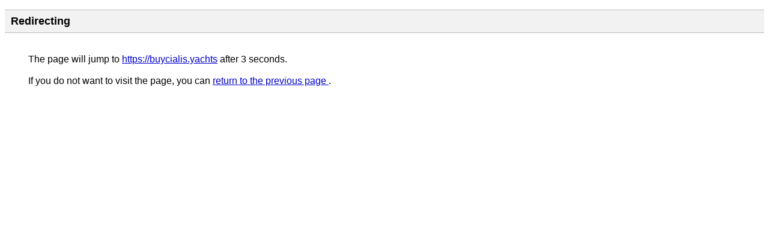

--- FILE ---
content_type: text/html; charset=UTF-8
request_url: https://www.brusacoram.com/?r=https%3A%2F%2Fbuycialis.yachts
body_size: 566
content:
<html>
<head>
	<meta name="robots" content="noindex, nofollow">
	<meta http-equiv="content-type" content="text/html; charset=UTF-8">
	<title>Redirecting</title>
	<style type="text/css">
		body,td,div,.p,a{font-family:arial,sans-serif}
		div,td{color:#000}
		.f{color:#6f6f6f}
		a:link{color:#00c}
		a:visited{color:#551a8b}
		a:active{color:red}
		div.a{border-top:1px solid #bbb;border-bottom:1px solid #bbb;background:#f2f2f2;margin-top:1em;width:100%}
		div.b{padding:0.5em 0;margin-left:10px}
		div.c{margin-top:35px;margin-left:35px}
	</style>
	<script type="text/javascript">
		function goback() {window.history.go(-1);return false;}
		setTimeout(function(){window.location.href="https://buycialis.yachts";},3000);
	</script>
</head>
<body topmargin=3 bgcolor=#ffffff marginheight=3>
<div class=a><div class=b><font size=+1><b>Redirecting</b></font></div></div><div class=c>&nbsp;The page will jump to <a href="https://buycialis.yachts">https://buycialis.yachts</a> after 3 seconds.
<br><br>&nbsp;If you do not want to visit the page, you can <a href="#" onclick="return goback();"> return to the previous page </a> .<br><br><br></div>
</body>
</html>